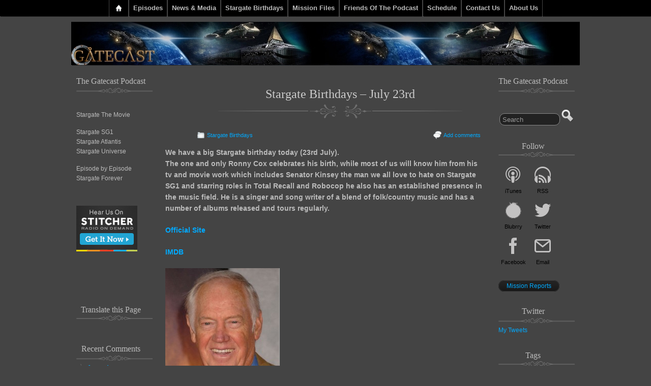

--- FILE ---
content_type: text/html; charset=UTF-8
request_url: https://gatecast.co.uk/stargate-birthdays-july-23rd.html
body_size: 81141
content:
<!DOCTYPE html>
<!--[if IE 6]> <html id="ie6" lang="en-GB"> <![endif]-->
<!--[if IE 7]> <html id="ie7" lang="en-GB"> <![endif]-->
<!--[if IE 8]> <html id="ie8" lang="en-GB"> <![endif]-->
<!--[if !(IE 6) | !(IE 7) | !(IE 8)]><!--> <html lang="en-GB"> <!--<![endif]-->

<head>
	<meta charset="UTF-8" />
	<link rel="pingback" href="https://gatecast.co.uk/xmlrpc.php" />

	<!--[if lt IE 9]>
	<script src="https://gatecast.co.uk/wp-content/themes/suffusion/scripts/html5.js" type="text/javascript"></script>
	<![endif]-->
<meta name='robots' content='index, follow, max-image-preview:large, max-snippet:-1, max-video-preview:-1' />
	<style>img:is([sizes="auto" i], [sizes^="auto," i]) { contain-intrinsic-size: 3000px 1500px }</style>
	
	<!-- This site is optimized with the Yoast SEO plugin v26.7 - https://yoast.com/wordpress/plugins/seo/ -->
	<title>Stargate Birthdays - July 23rd - Gatecast</title>
	<link rel="canonical" href="https://gatecast.co.uk/stargate-birthdays-july-23rd.html" />
	<meta property="og:locale" content="en_GB" />
	<meta property="og:type" content="article" />
	<meta property="og:title" content="Stargate Birthdays - July 23rd - Gatecast" />
	<meta property="og:description" content="We have a big Stargate birthday today (23rd July). The one and only Ronny Cox celebrates his birth, while most of us will know him from his tv and movie work which includes Senator Kinsey the man we all love to hate on Stargate SG1 and starring roles in Total Recall and Robocop he also [...]" />
	<meta property="og:url" content="https://gatecast.co.uk/stargate-birthdays-july-23rd.html" />
	<meta property="og:site_name" content="Gatecast" />
	<meta property="article:published_time" content="2012-07-23T05:15:32+00:00" />
	<meta property="og:image" content="http://gatecast.co.uk/wp-content/uploads/2012/07/RonnyCox-225x300.jpg" />
	<meta name="author" content="jarrak" />
	<meta name="twitter:card" content="summary_large_image" />
	<meta name="twitter:creator" content="@thegatecast" />
	<meta name="twitter:site" content="@thegatecast" />
	<meta name="twitter:label1" content="Written by" />
	<meta name="twitter:data1" content="jarrak" />
	<meta name="twitter:label2" content="Estimated reading time" />
	<meta name="twitter:data2" content="1 minute" />
	<script type="application/ld+json" class="yoast-schema-graph">{"@context":"https://schema.org","@graph":[{"@type":"Article","@id":"https://gatecast.co.uk/stargate-birthdays-july-23rd.html#article","isPartOf":{"@id":"https://gatecast.co.uk/stargate-birthdays-july-23rd.html"},"author":{"name":"jarrak","@id":"https://gatecast.co.uk/#/schema/person/06fb1973b81d1e9cac4837c42aaa2466"},"headline":"Stargate Birthdays &#8211; July 23rd","datePublished":"2012-07-23T05:15:32+00:00","mainEntityOfPage":{"@id":"https://gatecast.co.uk/stargate-birthdays-july-23rd.html"},"wordCount":133,"commentCount":0,"image":{"@id":"https://gatecast.co.uk/stargate-birthdays-july-23rd.html#primaryimage"},"thumbnailUrl":"http://gatecast.co.uk/wp-content/uploads/2012/07/RonnyCox-225x300.jpg","keywords":["Birthday","David","July","Ronny"],"articleSection":["Stargate Birthdays"],"inLanguage":"en-GB","potentialAction":[{"@type":"CommentAction","name":"Comment","target":["https://gatecast.co.uk/stargate-birthdays-july-23rd.html#respond"]}]},{"@type":"WebPage","@id":"https://gatecast.co.uk/stargate-birthdays-july-23rd.html","url":"https://gatecast.co.uk/stargate-birthdays-july-23rd.html","name":"Stargate Birthdays - July 23rd - Gatecast","isPartOf":{"@id":"https://gatecast.co.uk/#website"},"primaryImageOfPage":{"@id":"https://gatecast.co.uk/stargate-birthdays-july-23rd.html#primaryimage"},"image":{"@id":"https://gatecast.co.uk/stargate-birthdays-july-23rd.html#primaryimage"},"thumbnailUrl":"http://gatecast.co.uk/wp-content/uploads/2012/07/RonnyCox-225x300.jpg","datePublished":"2012-07-23T05:15:32+00:00","author":{"@id":"https://gatecast.co.uk/#/schema/person/06fb1973b81d1e9cac4837c42aaa2466"},"breadcrumb":{"@id":"https://gatecast.co.uk/stargate-birthdays-july-23rd.html#breadcrumb"},"inLanguage":"en-GB","potentialAction":[{"@type":"ReadAction","target":["https://gatecast.co.uk/stargate-birthdays-july-23rd.html"]}]},{"@type":"ImageObject","inLanguage":"en-GB","@id":"https://gatecast.co.uk/stargate-birthdays-july-23rd.html#primaryimage","url":"https://gatecast.co.uk/wp-content/uploads/2012/07/RonnyCox.jpg","contentUrl":"https://gatecast.co.uk/wp-content/uploads/2012/07/RonnyCox.jpg","width":"540","height":"720"},{"@type":"BreadcrumbList","@id":"https://gatecast.co.uk/stargate-birthdays-july-23rd.html#breadcrumb","itemListElement":[{"@type":"ListItem","position":1,"name":"Home","item":"https://gatecast.co.uk/"},{"@type":"ListItem","position":2,"name":"Stargate Birthdays &#8211; July 23rd"}]},{"@type":"WebSite","@id":"https://gatecast.co.uk/#website","url":"https://gatecast.co.uk/","name":"Gatecast","description":"Stargate Episode by Episode","potentialAction":[{"@type":"SearchAction","target":{"@type":"EntryPoint","urlTemplate":"https://gatecast.co.uk/?s={search_term_string}"},"query-input":{"@type":"PropertyValueSpecification","valueRequired":true,"valueName":"search_term_string"}}],"inLanguage":"en-GB"},{"@type":"Person","@id":"https://gatecast.co.uk/#/schema/person/06fb1973b81d1e9cac4837c42aaa2466","name":"jarrak","image":{"@type":"ImageObject","inLanguage":"en-GB","@id":"https://gatecast.co.uk/#/schema/person/image/","url":"https://secure.gravatar.com/avatar/7b7ecb2881614b9976984bb6344bc38346dfdc60a6fc9da711088419eff9a758?s=96&r=g","contentUrl":"https://secure.gravatar.com/avatar/7b7ecb2881614b9976984bb6344bc38346dfdc60a6fc9da711088419eff9a758?s=96&r=g","caption":"jarrak"},"description":"A fan of the show since it premiered on SKY1 in the UK so many years ago. Single and likely to remain so, I'm hard to live with:)","sameAs":["http://starsend-jarrak.blogspot.com/"],"url":"https://gatecast.co.uk/author/jarrak"}]}</script>
	<!-- / Yoast SEO plugin. -->


<link rel='dns-prefetch' href='//secure.gravatar.com' />
<link rel='dns-prefetch' href='//translate.google.com' />
<link rel='dns-prefetch' href='//stats.wp.com' />
<link rel='dns-prefetch' href='//fonts.googleapis.com' />
<link rel='dns-prefetch' href='//v0.wordpress.com' />
<script type="text/javascript">
/* <![CDATA[ */
window._wpemojiSettings = {"baseUrl":"https:\/\/s.w.org\/images\/core\/emoji\/16.0.1\/72x72\/","ext":".png","svgUrl":"https:\/\/s.w.org\/images\/core\/emoji\/16.0.1\/svg\/","svgExt":".svg","source":{"concatemoji":"https:\/\/gatecast.co.uk\/wp-includes\/js\/wp-emoji-release.min.js?ver=6.8.3"}};
/*! This file is auto-generated */
!function(s,n){var o,i,e;function c(e){try{var t={supportTests:e,timestamp:(new Date).valueOf()};sessionStorage.setItem(o,JSON.stringify(t))}catch(e){}}function p(e,t,n){e.clearRect(0,0,e.canvas.width,e.canvas.height),e.fillText(t,0,0);var t=new Uint32Array(e.getImageData(0,0,e.canvas.width,e.canvas.height).data),a=(e.clearRect(0,0,e.canvas.width,e.canvas.height),e.fillText(n,0,0),new Uint32Array(e.getImageData(0,0,e.canvas.width,e.canvas.height).data));return t.every(function(e,t){return e===a[t]})}function u(e,t){e.clearRect(0,0,e.canvas.width,e.canvas.height),e.fillText(t,0,0);for(var n=e.getImageData(16,16,1,1),a=0;a<n.data.length;a++)if(0!==n.data[a])return!1;return!0}function f(e,t,n,a){switch(t){case"flag":return n(e,"\ud83c\udff3\ufe0f\u200d\u26a7\ufe0f","\ud83c\udff3\ufe0f\u200b\u26a7\ufe0f")?!1:!n(e,"\ud83c\udde8\ud83c\uddf6","\ud83c\udde8\u200b\ud83c\uddf6")&&!n(e,"\ud83c\udff4\udb40\udc67\udb40\udc62\udb40\udc65\udb40\udc6e\udb40\udc67\udb40\udc7f","\ud83c\udff4\u200b\udb40\udc67\u200b\udb40\udc62\u200b\udb40\udc65\u200b\udb40\udc6e\u200b\udb40\udc67\u200b\udb40\udc7f");case"emoji":return!a(e,"\ud83e\udedf")}return!1}function g(e,t,n,a){var r="undefined"!=typeof WorkerGlobalScope&&self instanceof WorkerGlobalScope?new OffscreenCanvas(300,150):s.createElement("canvas"),o=r.getContext("2d",{willReadFrequently:!0}),i=(o.textBaseline="top",o.font="600 32px Arial",{});return e.forEach(function(e){i[e]=t(o,e,n,a)}),i}function t(e){var t=s.createElement("script");t.src=e,t.defer=!0,s.head.appendChild(t)}"undefined"!=typeof Promise&&(o="wpEmojiSettingsSupports",i=["flag","emoji"],n.supports={everything:!0,everythingExceptFlag:!0},e=new Promise(function(e){s.addEventListener("DOMContentLoaded",e,{once:!0})}),new Promise(function(t){var n=function(){try{var e=JSON.parse(sessionStorage.getItem(o));if("object"==typeof e&&"number"==typeof e.timestamp&&(new Date).valueOf()<e.timestamp+604800&&"object"==typeof e.supportTests)return e.supportTests}catch(e){}return null}();if(!n){if("undefined"!=typeof Worker&&"undefined"!=typeof OffscreenCanvas&&"undefined"!=typeof URL&&URL.createObjectURL&&"undefined"!=typeof Blob)try{var e="postMessage("+g.toString()+"("+[JSON.stringify(i),f.toString(),p.toString(),u.toString()].join(",")+"));",a=new Blob([e],{type:"text/javascript"}),r=new Worker(URL.createObjectURL(a),{name:"wpTestEmojiSupports"});return void(r.onmessage=function(e){c(n=e.data),r.terminate(),t(n)})}catch(e){}c(n=g(i,f,p,u))}t(n)}).then(function(e){for(var t in e)n.supports[t]=e[t],n.supports.everything=n.supports.everything&&n.supports[t],"flag"!==t&&(n.supports.everythingExceptFlag=n.supports.everythingExceptFlag&&n.supports[t]);n.supports.everythingExceptFlag=n.supports.everythingExceptFlag&&!n.supports.flag,n.DOMReady=!1,n.readyCallback=function(){n.DOMReady=!0}}).then(function(){return e}).then(function(){var e;n.supports.everything||(n.readyCallback(),(e=n.source||{}).concatemoji?t(e.concatemoji):e.wpemoji&&e.twemoji&&(t(e.twemoji),t(e.wpemoji)))}))}((window,document),window._wpemojiSettings);
/* ]]> */
</script>
<style id='wp-emoji-styles-inline-css' type='text/css'>

	img.wp-smiley, img.emoji {
		display: inline !important;
		border: none !important;
		box-shadow: none !important;
		height: 1em !important;
		width: 1em !important;
		margin: 0 0.07em !important;
		vertical-align: -0.1em !important;
		background: none !important;
		padding: 0 !important;
	}
</style>
<link rel='stylesheet' id='wp-block-library-css' href='https://gatecast.co.uk/wp-includes/css/dist/block-library/style.min.css?ver=6.8.3' type='text/css' media='all' />
<style id='classic-theme-styles-inline-css' type='text/css'>
/*! This file is auto-generated */
.wp-block-button__link{color:#fff;background-color:#32373c;border-radius:9999px;box-shadow:none;text-decoration:none;padding:calc(.667em + 2px) calc(1.333em + 2px);font-size:1.125em}.wp-block-file__button{background:#32373c;color:#fff;text-decoration:none}
</style>
<link rel='stylesheet' id='mediaelement-css' href='https://gatecast.co.uk/wp-includes/js/mediaelement/mediaelementplayer-legacy.min.css?ver=4.2.17' type='text/css' media='all' />
<link rel='stylesheet' id='wp-mediaelement-css' href='https://gatecast.co.uk/wp-includes/js/mediaelement/wp-mediaelement.min.css?ver=6.8.3' type='text/css' media='all' />
<style id='jetpack-sharing-buttons-style-inline-css' type='text/css'>
.jetpack-sharing-buttons__services-list{display:flex;flex-direction:row;flex-wrap:wrap;gap:0;list-style-type:none;margin:5px;padding:0}.jetpack-sharing-buttons__services-list.has-small-icon-size{font-size:12px}.jetpack-sharing-buttons__services-list.has-normal-icon-size{font-size:16px}.jetpack-sharing-buttons__services-list.has-large-icon-size{font-size:24px}.jetpack-sharing-buttons__services-list.has-huge-icon-size{font-size:36px}@media print{.jetpack-sharing-buttons__services-list{display:none!important}}.editor-styles-wrapper .wp-block-jetpack-sharing-buttons{gap:0;padding-inline-start:0}ul.jetpack-sharing-buttons__services-list.has-background{padding:1.25em 2.375em}
</style>
<style id='powerpress-player-block-style-inline-css' type='text/css'>


</style>
<style id='global-styles-inline-css' type='text/css'>
:root{--wp--preset--aspect-ratio--square: 1;--wp--preset--aspect-ratio--4-3: 4/3;--wp--preset--aspect-ratio--3-4: 3/4;--wp--preset--aspect-ratio--3-2: 3/2;--wp--preset--aspect-ratio--2-3: 2/3;--wp--preset--aspect-ratio--16-9: 16/9;--wp--preset--aspect-ratio--9-16: 9/16;--wp--preset--color--black: #000000;--wp--preset--color--cyan-bluish-gray: #abb8c3;--wp--preset--color--white: #ffffff;--wp--preset--color--pale-pink: #f78da7;--wp--preset--color--vivid-red: #cf2e2e;--wp--preset--color--luminous-vivid-orange: #ff6900;--wp--preset--color--luminous-vivid-amber: #fcb900;--wp--preset--color--light-green-cyan: #7bdcb5;--wp--preset--color--vivid-green-cyan: #00d084;--wp--preset--color--pale-cyan-blue: #8ed1fc;--wp--preset--color--vivid-cyan-blue: #0693e3;--wp--preset--color--vivid-purple: #9b51e0;--wp--preset--gradient--vivid-cyan-blue-to-vivid-purple: linear-gradient(135deg,rgba(6,147,227,1) 0%,rgb(155,81,224) 100%);--wp--preset--gradient--light-green-cyan-to-vivid-green-cyan: linear-gradient(135deg,rgb(122,220,180) 0%,rgb(0,208,130) 100%);--wp--preset--gradient--luminous-vivid-amber-to-luminous-vivid-orange: linear-gradient(135deg,rgba(252,185,0,1) 0%,rgba(255,105,0,1) 100%);--wp--preset--gradient--luminous-vivid-orange-to-vivid-red: linear-gradient(135deg,rgba(255,105,0,1) 0%,rgb(207,46,46) 100%);--wp--preset--gradient--very-light-gray-to-cyan-bluish-gray: linear-gradient(135deg,rgb(238,238,238) 0%,rgb(169,184,195) 100%);--wp--preset--gradient--cool-to-warm-spectrum: linear-gradient(135deg,rgb(74,234,220) 0%,rgb(151,120,209) 20%,rgb(207,42,186) 40%,rgb(238,44,130) 60%,rgb(251,105,98) 80%,rgb(254,248,76) 100%);--wp--preset--gradient--blush-light-purple: linear-gradient(135deg,rgb(255,206,236) 0%,rgb(152,150,240) 100%);--wp--preset--gradient--blush-bordeaux: linear-gradient(135deg,rgb(254,205,165) 0%,rgb(254,45,45) 50%,rgb(107,0,62) 100%);--wp--preset--gradient--luminous-dusk: linear-gradient(135deg,rgb(255,203,112) 0%,rgb(199,81,192) 50%,rgb(65,88,208) 100%);--wp--preset--gradient--pale-ocean: linear-gradient(135deg,rgb(255,245,203) 0%,rgb(182,227,212) 50%,rgb(51,167,181) 100%);--wp--preset--gradient--electric-grass: linear-gradient(135deg,rgb(202,248,128) 0%,rgb(113,206,126) 100%);--wp--preset--gradient--midnight: linear-gradient(135deg,rgb(2,3,129) 0%,rgb(40,116,252) 100%);--wp--preset--font-size--small: 13px;--wp--preset--font-size--medium: 20px;--wp--preset--font-size--large: 36px;--wp--preset--font-size--x-large: 42px;--wp--preset--spacing--20: 0.44rem;--wp--preset--spacing--30: 0.67rem;--wp--preset--spacing--40: 1rem;--wp--preset--spacing--50: 1.5rem;--wp--preset--spacing--60: 2.25rem;--wp--preset--spacing--70: 3.38rem;--wp--preset--spacing--80: 5.06rem;--wp--preset--shadow--natural: 6px 6px 9px rgba(0, 0, 0, 0.2);--wp--preset--shadow--deep: 12px 12px 50px rgba(0, 0, 0, 0.4);--wp--preset--shadow--sharp: 6px 6px 0px rgba(0, 0, 0, 0.2);--wp--preset--shadow--outlined: 6px 6px 0px -3px rgba(255, 255, 255, 1), 6px 6px rgba(0, 0, 0, 1);--wp--preset--shadow--crisp: 6px 6px 0px rgba(0, 0, 0, 1);}:where(.is-layout-flex){gap: 0.5em;}:where(.is-layout-grid){gap: 0.5em;}body .is-layout-flex{display: flex;}.is-layout-flex{flex-wrap: wrap;align-items: center;}.is-layout-flex > :is(*, div){margin: 0;}body .is-layout-grid{display: grid;}.is-layout-grid > :is(*, div){margin: 0;}:where(.wp-block-columns.is-layout-flex){gap: 2em;}:where(.wp-block-columns.is-layout-grid){gap: 2em;}:where(.wp-block-post-template.is-layout-flex){gap: 1.25em;}:where(.wp-block-post-template.is-layout-grid){gap: 1.25em;}.has-black-color{color: var(--wp--preset--color--black) !important;}.has-cyan-bluish-gray-color{color: var(--wp--preset--color--cyan-bluish-gray) !important;}.has-white-color{color: var(--wp--preset--color--white) !important;}.has-pale-pink-color{color: var(--wp--preset--color--pale-pink) !important;}.has-vivid-red-color{color: var(--wp--preset--color--vivid-red) !important;}.has-luminous-vivid-orange-color{color: var(--wp--preset--color--luminous-vivid-orange) !important;}.has-luminous-vivid-amber-color{color: var(--wp--preset--color--luminous-vivid-amber) !important;}.has-light-green-cyan-color{color: var(--wp--preset--color--light-green-cyan) !important;}.has-vivid-green-cyan-color{color: var(--wp--preset--color--vivid-green-cyan) !important;}.has-pale-cyan-blue-color{color: var(--wp--preset--color--pale-cyan-blue) !important;}.has-vivid-cyan-blue-color{color: var(--wp--preset--color--vivid-cyan-blue) !important;}.has-vivid-purple-color{color: var(--wp--preset--color--vivid-purple) !important;}.has-black-background-color{background-color: var(--wp--preset--color--black) !important;}.has-cyan-bluish-gray-background-color{background-color: var(--wp--preset--color--cyan-bluish-gray) !important;}.has-white-background-color{background-color: var(--wp--preset--color--white) !important;}.has-pale-pink-background-color{background-color: var(--wp--preset--color--pale-pink) !important;}.has-vivid-red-background-color{background-color: var(--wp--preset--color--vivid-red) !important;}.has-luminous-vivid-orange-background-color{background-color: var(--wp--preset--color--luminous-vivid-orange) !important;}.has-luminous-vivid-amber-background-color{background-color: var(--wp--preset--color--luminous-vivid-amber) !important;}.has-light-green-cyan-background-color{background-color: var(--wp--preset--color--light-green-cyan) !important;}.has-vivid-green-cyan-background-color{background-color: var(--wp--preset--color--vivid-green-cyan) !important;}.has-pale-cyan-blue-background-color{background-color: var(--wp--preset--color--pale-cyan-blue) !important;}.has-vivid-cyan-blue-background-color{background-color: var(--wp--preset--color--vivid-cyan-blue) !important;}.has-vivid-purple-background-color{background-color: var(--wp--preset--color--vivid-purple) !important;}.has-black-border-color{border-color: var(--wp--preset--color--black) !important;}.has-cyan-bluish-gray-border-color{border-color: var(--wp--preset--color--cyan-bluish-gray) !important;}.has-white-border-color{border-color: var(--wp--preset--color--white) !important;}.has-pale-pink-border-color{border-color: var(--wp--preset--color--pale-pink) !important;}.has-vivid-red-border-color{border-color: var(--wp--preset--color--vivid-red) !important;}.has-luminous-vivid-orange-border-color{border-color: var(--wp--preset--color--luminous-vivid-orange) !important;}.has-luminous-vivid-amber-border-color{border-color: var(--wp--preset--color--luminous-vivid-amber) !important;}.has-light-green-cyan-border-color{border-color: var(--wp--preset--color--light-green-cyan) !important;}.has-vivid-green-cyan-border-color{border-color: var(--wp--preset--color--vivid-green-cyan) !important;}.has-pale-cyan-blue-border-color{border-color: var(--wp--preset--color--pale-cyan-blue) !important;}.has-vivid-cyan-blue-border-color{border-color: var(--wp--preset--color--vivid-cyan-blue) !important;}.has-vivid-purple-border-color{border-color: var(--wp--preset--color--vivid-purple) !important;}.has-vivid-cyan-blue-to-vivid-purple-gradient-background{background: var(--wp--preset--gradient--vivid-cyan-blue-to-vivid-purple) !important;}.has-light-green-cyan-to-vivid-green-cyan-gradient-background{background: var(--wp--preset--gradient--light-green-cyan-to-vivid-green-cyan) !important;}.has-luminous-vivid-amber-to-luminous-vivid-orange-gradient-background{background: var(--wp--preset--gradient--luminous-vivid-amber-to-luminous-vivid-orange) !important;}.has-luminous-vivid-orange-to-vivid-red-gradient-background{background: var(--wp--preset--gradient--luminous-vivid-orange-to-vivid-red) !important;}.has-very-light-gray-to-cyan-bluish-gray-gradient-background{background: var(--wp--preset--gradient--very-light-gray-to-cyan-bluish-gray) !important;}.has-cool-to-warm-spectrum-gradient-background{background: var(--wp--preset--gradient--cool-to-warm-spectrum) !important;}.has-blush-light-purple-gradient-background{background: var(--wp--preset--gradient--blush-light-purple) !important;}.has-blush-bordeaux-gradient-background{background: var(--wp--preset--gradient--blush-bordeaux) !important;}.has-luminous-dusk-gradient-background{background: var(--wp--preset--gradient--luminous-dusk) !important;}.has-pale-ocean-gradient-background{background: var(--wp--preset--gradient--pale-ocean) !important;}.has-electric-grass-gradient-background{background: var(--wp--preset--gradient--electric-grass) !important;}.has-midnight-gradient-background{background: var(--wp--preset--gradient--midnight) !important;}.has-small-font-size{font-size: var(--wp--preset--font-size--small) !important;}.has-medium-font-size{font-size: var(--wp--preset--font-size--medium) !important;}.has-large-font-size{font-size: var(--wp--preset--font-size--large) !important;}.has-x-large-font-size{font-size: var(--wp--preset--font-size--x-large) !important;}
:where(.wp-block-post-template.is-layout-flex){gap: 1.25em;}:where(.wp-block-post-template.is-layout-grid){gap: 1.25em;}
:where(.wp-block-columns.is-layout-flex){gap: 2em;}:where(.wp-block-columns.is-layout-grid){gap: 2em;}
:root :where(.wp-block-pullquote){font-size: 1.5em;line-height: 1.6;}
</style>
<link rel='stylesheet' id='clammr-player-style-css' href='https://gatecast.co.uk/wp-content/plugins/audio-player-by-clammr/css/clammr-audio-player.css?ver=6.8.3' type='text/css' media='all' />
<link rel='stylesheet' id='saf-icons-css' href='https://gatecast.co.uk/wp-content/plugins/subscribe-and-follow/icons/style.css?ver=1.2.10' type='text/css' media='all' />
<link rel='stylesheet' id='saf-style-css' href='https://gatecast.co.uk/wp-content/plugins/subscribe-and-follow/css/style.css?ver=1.2.10' type='text/css' media='all' />
<link rel='stylesheet' id='suffusion-theme-css' href='https://gatecast.co.uk/wp-content/themes/suffusion/style.css?ver=4.4.9' type='text/css' media='all' />
<link rel='stylesheet' id='suffusion-theme-skin-1-css' href='https://gatecast.co.uk/wp-content/themes/suffusion/skins/photonique/skin.css?ver=4.4.9' type='text/css' media='all' />
<!--[if !IE]>--><link rel='stylesheet' id='suffusion-rounded-css' href='https://gatecast.co.uk/wp-content/themes/suffusion/rounded-corners.css?ver=4.4.9' type='text/css' media='all' />
<!--<![endif]-->
<!--[if gt IE 8]><link rel='stylesheet' id='suffusion-rounded-css' href='https://gatecast.co.uk/wp-content/themes/suffusion/rounded-corners.css?ver=4.4.9' type='text/css' media='all' />
<![endif]-->
<!--[if lt IE 8]><link rel='stylesheet' id='suffusion-ie-css' href='https://gatecast.co.uk/wp-content/themes/suffusion/ie-fix.css?ver=4.4.9' type='text/css' media='all' />
<![endif]-->
<link rel='stylesheet' id='suffusion-generated-css' href='https://gatecast.co.uk/wp-content/uploads/suffusion/custom-styles.css?ver=4.4.9' type='text/css' media='all' />
<link rel='stylesheet' id='suffusion-skin-fonts-css' href='http://fonts.googleapis.com/css?family=Quattrocento' type='text/css' media='all' />
<link rel='stylesheet' id='jetpack-swiper-library-css' href='https://gatecast.co.uk/wp-content/plugins/jetpack/_inc/blocks/swiper.css?ver=15.4' type='text/css' media='all' />
<link rel='stylesheet' id='jetpack-carousel-css' href='https://gatecast.co.uk/wp-content/plugins/jetpack/modules/carousel/jetpack-carousel.css?ver=15.4' type='text/css' media='all' />
<link rel='stylesheet' id='sharedaddy-css' href='https://gatecast.co.uk/wp-content/plugins/jetpack/modules/sharedaddy/sharing.css?ver=15.4' type='text/css' media='all' />
<link rel='stylesheet' id='social-logos-css' href='https://gatecast.co.uk/wp-content/plugins/jetpack/_inc/social-logos/social-logos.min.css?ver=15.4' type='text/css' media='all' />
<script type="text/javascript" src="https://gatecast.co.uk/wp-includes/js/jquery/jquery.min.js?ver=3.7.1" id="jquery-core-js"></script>
<script type="text/javascript" src="https://gatecast.co.uk/wp-includes/js/jquery/jquery-migrate.min.js?ver=3.4.1" id="jquery-migrate-js"></script>
<script type="text/javascript" id="mediaelement-core-js-before">
/* <![CDATA[ */
var mejsL10n = {"language":"en","strings":{"mejs.download-file":"Download File","mejs.install-flash":"You are using a browser that does not have Flash player enabled or installed. Please turn on your Flash player plugin or download the latest version from https:\/\/get.adobe.com\/flashplayer\/","mejs.fullscreen":"Fullscreen","mejs.play":"Play","mejs.pause":"Pause","mejs.time-slider":"Time Slider","mejs.time-help-text":"Use Left\/Right Arrow keys to advance one second, Up\/Down arrows to advance ten seconds.","mejs.live-broadcast":"Live Broadcast","mejs.volume-help-text":"Use Up\/Down Arrow keys to increase or decrease volume.","mejs.unmute":"Unmute","mejs.mute":"Mute","mejs.volume-slider":"Volume Slider","mejs.video-player":"Video Player","mejs.audio-player":"Audio Player","mejs.captions-subtitles":"Captions\/Subtitles","mejs.captions-chapters":"Chapters","mejs.none":"None","mejs.afrikaans":"Afrikaans","mejs.albanian":"Albanian","mejs.arabic":"Arabic","mejs.belarusian":"Belarusian","mejs.bulgarian":"Bulgarian","mejs.catalan":"Catalan","mejs.chinese":"Chinese","mejs.chinese-simplified":"Chinese (Simplified)","mejs.chinese-traditional":"Chinese (Traditional)","mejs.croatian":"Croatian","mejs.czech":"Czech","mejs.danish":"Danish","mejs.dutch":"Dutch","mejs.english":"English","mejs.estonian":"Estonian","mejs.filipino":"Filipino","mejs.finnish":"Finnish","mejs.french":"French","mejs.galician":"Galician","mejs.german":"German","mejs.greek":"Greek","mejs.haitian-creole":"Haitian Creole","mejs.hebrew":"Hebrew","mejs.hindi":"Hindi","mejs.hungarian":"Hungarian","mejs.icelandic":"Icelandic","mejs.indonesian":"Indonesian","mejs.irish":"Irish","mejs.italian":"Italian","mejs.japanese":"Japanese","mejs.korean":"Korean","mejs.latvian":"Latvian","mejs.lithuanian":"Lithuanian","mejs.macedonian":"Macedonian","mejs.malay":"Malay","mejs.maltese":"Maltese","mejs.norwegian":"Norwegian","mejs.persian":"Persian","mejs.polish":"Polish","mejs.portuguese":"Portuguese","mejs.romanian":"Romanian","mejs.russian":"Russian","mejs.serbian":"Serbian","mejs.slovak":"Slovak","mejs.slovenian":"Slovenian","mejs.spanish":"Spanish","mejs.swahili":"Swahili","mejs.swedish":"Swedish","mejs.tagalog":"Tagalog","mejs.thai":"Thai","mejs.turkish":"Turkish","mejs.ukrainian":"Ukrainian","mejs.vietnamese":"Vietnamese","mejs.welsh":"Welsh","mejs.yiddish":"Yiddish"}};
/* ]]> */
</script>
<script type="text/javascript" src="https://gatecast.co.uk/wp-includes/js/mediaelement/mediaelement-and-player.min.js?ver=4.2.17" id="mediaelement-core-js"></script>
<script type="text/javascript" src="https://gatecast.co.uk/wp-includes/js/mediaelement/mediaelement-migrate.min.js?ver=6.8.3" id="mediaelement-migrate-js"></script>
<script type="text/javascript" id="mediaelement-js-extra">
/* <![CDATA[ */
var _wpmejsSettings = {"pluginPath":"\/wp-includes\/js\/mediaelement\/","classPrefix":"mejs-","stretching":"responsive","audioShortcodeLibrary":"mediaelement","videoShortcodeLibrary":"mediaelement"};
/* ]]> */
</script>
<script type="text/javascript" src="https://gatecast.co.uk/wp-includes/js/mediaelement/wp-mediaelement.min.js?ver=6.8.3" id="wp-mediaelement-js"></script>
<script type="text/javascript" src="https://gatecast.co.uk/wp-content/plugins/audio-player-by-clammr/js/clammr-audio-player.js?ver=6.8.3" id="clammr-player-script-js"></script>
<script type="text/javascript" id="suffusion-js-extra">
/* <![CDATA[ */
var Suffusion_JS = {"wrapper_width_type_page_template_1l_sidebar_php":"fixed","wrapper_max_width_page_template_1l_sidebar_php":"1200","wrapper_min_width_page_template_1l_sidebar_php":"600","wrapper_orig_width_page_template_1l_sidebar_php":"75","wrapper_width_type_page_template_1r_sidebar_php":"fixed","wrapper_max_width_page_template_1r_sidebar_php":"1200","wrapper_min_width_page_template_1r_sidebar_php":"600","wrapper_orig_width_page_template_1r_sidebar_php":"75","wrapper_width_type_page_template_1l1r_sidebar_php":"fixed","wrapper_max_width_page_template_1l1r_sidebar_php":"1200","wrapper_min_width_page_template_1l1r_sidebar_php":"600","wrapper_orig_width_page_template_1l1r_sidebar_php":"75","wrapper_width_type_page_template_2l_sidebars_php":"fixed","wrapper_max_width_page_template_2l_sidebars_php":"1200","wrapper_min_width_page_template_2l_sidebars_php":"600","wrapper_orig_width_page_template_2l_sidebars_php":"75","wrapper_width_type_page_template_2r_sidebars_php":"fixed","wrapper_max_width_page_template_2r_sidebars_php":"1200","wrapper_min_width_page_template_2r_sidebars_php":"600","wrapper_orig_width_page_template_2r_sidebars_php":"75","wrapper_width_type":"fixed","wrapper_max_width":"1200","wrapper_min_width":"600","wrapper_orig_width":"75","wrapper_width_type_page_template_no_sidebars_php":"fixed","wrapper_max_width_page_template_no_sidebars_php":"1200","wrapper_min_width_page_template_no_sidebars_php":"600","wrapper_orig_width_page_template_no_sidebars_php":"75","suf_featured_interval":"4000","suf_featured_transition_speed":"1000","suf_featured_fx":"fade","suf_featured_pause":"Pause","suf_featured_resume":"Resume","suf_featured_sync":"0","suf_featured_pager_style":"numbers","suf_nav_delay":"500","suf_nav_effect":"fade","suf_navt_delay":"500","suf_navt_effect":"fade","suf_jq_masonry_enabled":"disabled","suf_fix_aspect_ratio":"preserve","suf_show_drop_caps":""};
/* ]]> */
</script>
<script type="text/javascript" src="https://gatecast.co.uk/wp-content/themes/suffusion/scripts/suffusion.js?ver=4.4.9" id="suffusion-js"></script>
<link rel="https://api.w.org/" href="https://gatecast.co.uk/wp-json/" /><link rel="alternate" title="JSON" type="application/json" href="https://gatecast.co.uk/wp-json/wp/v2/posts/2012" /><link rel="EditURI" type="application/rsd+xml" title="RSD" href="https://gatecast.co.uk/xmlrpc.php?rsd" />
<link rel='shortlink' href='https://wp.me/p7Yir2-ws' />
<link rel="alternate" title="oEmbed (JSON)" type="application/json+oembed" href="https://gatecast.co.uk/wp-json/oembed/1.0/embed?url=https%3A%2F%2Fgatecast.co.uk%2Fstargate-birthdays-july-23rd.html" />
<link rel="alternate" title="oEmbed (XML)" type="text/xml+oembed" href="https://gatecast.co.uk/wp-json/oembed/1.0/embed?url=https%3A%2F%2Fgatecast.co.uk%2Fstargate-birthdays-july-23rd.html&#038;format=xml" />
<script>(function(i,s,o,g,r,a,m){i['GoogleAnalyticsObject']=r;i[r]=i[r]||function(){(i[r].q=i[r].q||[]).push(arguments)},i[r].l=1*new Date();a=s.createElement(o),m=s.getElementsByTagName(o)[0];a.async=1;a.src=g;m.parentNode.insertBefore(a,m)})(window,document,'script','//www.google-analytics.com/analytics.js','ga');ga('create', 'UA-47029214-1', 'auto', 'clammrTracker');ga('clammrTracker.send', 'event', 'WordpressPlugin', 'PluginLoaded',  window.location.hostname);</script>            <script type="text/javascript"><!--
                                function powerpress_pinw(pinw_url){window.open(pinw_url, 'PowerPressPlayer','toolbar=0,status=0,resizable=1,width=460,height=320');	return false;}
                //-->

                // tabnab protection
                window.addEventListener('load', function () {
                    // make all links have rel="noopener noreferrer"
                    document.querySelectorAll('a[target="_blank"]').forEach(link => {
                        link.setAttribute('rel', 'noopener noreferrer');
                    });
                });
            </script>
            	<style type="text/css">
		.saf-container a,
		.saf-container a:visited { 
			color: #000000; 
		}
		.saf-container a:hover { 
			color: #000000; 
		}
		.saf-container a:before {
			 
				color: rgb(195, 194, 194); 
			background: transparent; 
			font-size: 32px; 
			width: 52px;
			height: 52px;
			padding: 10px;
		}
		.saf-container a:hover:before { 
			color: #ffffff; 
			background: #333333; 
		}
		.saf-container .includes-feature a {
			margin: 20px 0 0;
		}

		.saf-container .saf-feature a,
		.saf-container .saf-feature a:visited, 
		.saf-container .saf-feature a:before { 
			color: #cccccc;
		}
		.saf-container .saf-feature a {
			background: #000000; /* old browsers */
			background: -webkit-gradient(linear, 50% 0%, 50% 100%, color-stop(0%, #333333), color-stop(100%, #000000));
			background: -webkit-linear-gradient(top, #333333, #000000);
			background: -moz-linear-gradient(top, #333333, #000000);
			background: -o-linear-gradient(top, #333333, #000000);
			background: linear-gradient(top, #333333, #000000);
			height: 52px;
			line-height: 32px;
			text-indent: 72px;
			font-size: 26px;
			font-family: Helvetica, Arial, sans-serif;
			padding: 10px 24px;
			margin: 20px 10px 20px 0;
		}
		.saf-container .saf-feature a:before {
			font-size: 72px;
			line-height: 72px;
			left: -72px;
			margin-top: -46px;
		}
		.saf-container .saf-feature a:hover, 
		.saf-container .saf-feature a:hover:before { 
			color: #ffffff; 
			background: #333333;
			background: -webkit-gradient(linear, 50% 0%, 50% 100%, color-stop(0%, #4B4B4B), color-stop(100%, #191919));
			background: -webkit-linear-gradient(top, #4B4B4B, #191919);
			background: -moz-linear-gradient(top, #4B4B4B, #191919);
			background: -o-linear-gradient(top, #4B4B4B, #191919);
			background: linear-gradient(top, #4B4B4B, #191919);
		}
	</style>
	<style>img#wpstats{display:none}</style>
		<!-- Start Additional Feeds -->
<!-- End Additional Feeds -->
<style type="text/css">.recentcomments a{display:inline !important;padding:0 !important;margin:0 !important;}</style><style type="text/css">
		#header-container.custom-header {
		background-image: url(https://gatecast.co.uk/wp-content/uploads/2012/08/header7.jpg);
	}
			.custom-header .blogtitle a,
	.custom-header .description {
		position: absolute !important;
		clip: rect(1px 1px 1px 1px); /* IE6, IE7 */
		clip: rect(1px, 1px, 1px, 1px);
	}
		</style>
<style type="text/css" id="custom-background-css">
body.custom-background { background-color: #444444; }
</style>
	<!-- location header -->
<link rel="icon" href="https://gatecast.co.uk/wp-content/uploads/2016/12/cropped-Gatecast_itunes-32x32.jpg" sizes="32x32" />
<link rel="icon" href="https://gatecast.co.uk/wp-content/uploads/2016/12/cropped-Gatecast_itunes-192x192.jpg" sizes="192x192" />
<link rel="apple-touch-icon" href="https://gatecast.co.uk/wp-content/uploads/2016/12/cropped-Gatecast_itunes-180x180.jpg" />
<meta name="msapplication-TileImage" content="https://gatecast.co.uk/wp-content/uploads/2016/12/cropped-Gatecast_itunes-270x270.jpg" />
		<style type="text/css" id="wp-custom-css">
			/*
You can add your own CSS here.

Click the help icon above to learn more.
*/

.postdata .category .icon, .postdata .author .icon, .postdata .tax .icon, .postdata .permalink .icon, .postdata .comments .icon, .postdata .edit .icon, .postdata .line-date .icon,
.previous-entries .icon, .next-entries .icon, .post-nav .previous .icon, .post-nav .next .icon, h3.comments .icon, #reply-title .icon, input.inside, .exif-button .icon,
.bookdata .edit .icon, .bookdata .manage .icon, .page-nav-left a, .page-nav-right a, .mosaic-page-nav-right a, .mosaic-page-nav-left a, .mosaic-overlay a span,
.meta-pullout .category .icon, .meta-pullout .author .icon, .meta-pullout .tax .icon, .meta-pullout .permalink .icon, .meta-pullout .comments .icon, .meta-pullout .edit .icon, .meta-pullout .pullout-date .icon,
.controller-icons #sliderControl .sliderPrev, .controller-icons #sliderControl .sliderNext, .controller-icons .sliderControl .sliderPrev, .controller-icons .sliderControl .sliderNext, .user-profiles .icon {
	background-image: url(/wp-content/themes/suffusion/images/iconset-0.png);
}		</style>
		</head>

<body class="wp-singular post-template-default single single-post postid-2012 single-format-standard custom-background wp-theme-suffusion photonique suffusion-custom preset-1000px device-desktop">
    			<nav id='nav-top' class='tab fix'>
		<div class='col-control center'>
<ul class='sf-menu'>

					<li ><a href='https://gatecast.co.uk'><img src='https://gatecast.co.uk/wp-content/themes/suffusion/images/home-light.png' alt='Home' class='home-icon'/></a></li><li id="menu-item-2194" class="menu-item menu-item-type-taxonomy menu-item-object-category menu-item-2194 dd-tab"><a href="https://gatecast.co.uk/category/episodes">Episodes</a></li>
<li id="menu-item-2195" class="menu-item menu-item-type-taxonomy menu-item-object-category menu-item-2195 dd-tab"><a href="https://gatecast.co.uk/category/media">News &#038; Media</a></li>
<li id="menu-item-2196" class="menu-item menu-item-type-taxonomy menu-item-object-category current-post-ancestor current-menu-parent current-post-parent menu-item-2196 dd-tab"><a href="https://gatecast.co.uk/category/birthday-2">Stargate Birthdays</a></li>
<li id="menu-item-4115" class="menu-item menu-item-type-post_type menu-item-object-page menu-item-4115 dd-tab"><a href="https://gatecast.co.uk/mission-files">Mission Files</a></li>
<li id="menu-item-8883" class="menu-item menu-item-type-post_type menu-item-object-page menu-item-8883 dd-tab"><a href="https://gatecast.co.uk/friends">Friends of the Podcast</a></li>
<li id="menu-item-4979" class="menu-item menu-item-type-post_type menu-item-object-page menu-item-4979 dd-tab"><a href="https://gatecast.co.uk/stargate-episode-recording-schedule">Schedule</a></li>
<li id="menu-item-2198" class="menu-item menu-item-type-post_type menu-item-object-page menu-item-2198 dd-tab"><a href="https://gatecast.co.uk/contact-us">Contact Us</a></li>
<li id="menu-item-2197" class="menu-item menu-item-type-post_type menu-item-object-page menu-item-2197 dd-tab"><a href="https://gatecast.co.uk/about-us">About Us</a></li>

</ul>
		</div><!-- /.col-control -->
	</nav><!-- /#nav-top -->
		<div id="wrapper" class="fix">
					<div id="header-container" class="custom-header fix">
					<header id="header" class="fix">
			<h2 class="blogtitle center"><a href="https://gatecast.co.uk">Gatecast</a></h2>
		<div class="description center">Stargate Episode by Episode</div>
    </header><!-- /header -->
 	<nav id="nav" class="tab fix">
		<div class='col-control left'>
		</div><!-- /col-control -->
	</nav><!-- /nav -->
			</div><!-- //#header-container -->
			<div id="container" class="fix">
				    <div id="main-col">
		  	<div id="content">
	<article class="post-2012 post type-post status-publish format-standard hentry category-birthday-2 tag-birthday tag-david tag-july tag-ronny category-582-id full-content meta-position-corners fix" id="post-2012">
<header class='post-header title-container fix'>
	<div class="title">
		<h1 class="posttitle"><a href='https://gatecast.co.uk/stargate-birthdays-july-23rd.html' class='entry-title' rel='bookmark' title='Stargate Birthdays &#8211; July 23rd' >Stargate Birthdays &#8211; July 23rd</a></h1>
		<div class="postdata fix">
					<span class="category"><span class="icon">&nbsp;</span><a href="https://gatecast.co.uk/category/birthday-2" rel="category tag">Stargate Birthdays</a></span>
							<span class="comments"><span class="icon">&nbsp;</span><a href="#respond">Add comments</a></span>
					</div><!-- /.postdata -->
		</div><!-- /.title -->
		<div class="date"><span class="month">Jul</span> <span
			class="day">22</span><span class="year">2012</span></div>
	</header><!-- /.title-container -->
	<span class='post-format-icon'>&nbsp;</span><span class='updated' title='2012-07-22T22:15:32+01:00'></span>		<div class="entry-container fix">
			<div class="entry fix">
<p><strong>We have a big Stargate birthday today (23rd July).</strong><br />
<strong>The one and only Ronny Cox celebrates his birth, while most of us will know him from his tv and movie work which includes Senator Kinsey the man we all love to hate on Stargate SG1 and starring roles in Total Recall and Robocop he also has an established presence in the music field. He is a singer and song writer of a blend of folk/country music and has a number of albums released and tours regularly. </strong></p>
<p><a href="http://www.ronnycox.com/" target="_blank"><strong>Official Site</strong></a></p>
<p><a href="http://www.imdb.com/name/nm0001074/" target="_blank"><strong>IMDB</strong></a></p>
<p><a href="http://gatecast.co.uk/wp-content/uploads/2012/07/RonnyCox.jpg"><img fetchpriority="high" decoding="async" data-attachment-id="2013" data-permalink="https://gatecast.co.uk/stargate-birthdays-july-23rd.html/no-country-for-old-men-los-angeles-premiere" data-orig-file="https://gatecast.co.uk/wp-content/uploads/2012/07/RonnyCox.jpg" data-orig-size="540,720" data-comments-opened="1" data-image-meta="{&quot;aperture&quot;:&quot;6.3&quot;,&quot;credit&quot;:&quot;Byron Purvis&quot;,&quot;camera&quot;:&quot;NIKON D200&quot;,&quot;caption&quot;:&quot;4 November 2007 - Hollywood, California - Ronny Cox. \&quot;No Country For Old Men\&quot; Los Angeles Premiere at the El Capitan Theatre. Photo Credit: Byron Purvis/AdMedia\n(Newscom TagID: admphotos246267)     [Photo via Newscom]\nadmphotos246267_amp_NoCountry_BP_03.jpg&quot;,&quot;created_timestamp&quot;:&quot;1194203906&quot;,&quot;copyright&quot;:&quot;&quot;,&quot;focal_length&quot;:&quot;200&quot;,&quot;iso&quot;:&quot;400&quot;,&quot;shutter_speed&quot;:&quot;0.00625&quot;,&quot;title&quot;:&quot;\&quot;No Country For Old Men\&quot; Los Angeles Premiere&quot;}" data-image-title="&#8220;No Country For Old Men&#8221; Los Angeles Premiere" data-image-description="&lt;p&gt;4 November 2007 &#8211; Hollywood, California &#8211; Ronny Cox. &#8220;No Country For Old Men&#8221; Los Angeles Premiere at the El Capitan Theatre. Photo Credit: Byron Purvis/AdMedia&lt;br /&gt;
(Newscom TagID: admphotos246267)     [Photo via Newscom]&lt;br /&gt;
admphotos246267_amp_NoCountry_BP_03.jpg&lt;/p&gt;
" data-image-caption="" data-medium-file="https://gatecast.co.uk/wp-content/uploads/2012/07/RonnyCox-225x300.jpg" data-large-file="https://gatecast.co.uk/wp-content/uploads/2012/07/RonnyCox.jpg" class="alignleft size-medium wp-image-2013" title="." src="http://gatecast.co.uk/wp-content/uploads/2012/07/RonnyCox-225x300.jpg" alt="" width="225" height="300" srcset="https://gatecast.co.uk/wp-content/uploads/2012/07/RonnyCox-225x300.jpg 225w, https://gatecast.co.uk/wp-content/uploads/2012/07/RonnyCox.jpg 540w" sizes="(max-width: 225px) 100vw, 225px" /></a></p>
<p>&nbsp;</p>
<p>&nbsp;</p>
<p>&nbsp;</p>
<p>&nbsp;</p>
<p>&nbsp;</p>
<p>&nbsp;</p>
<p>&nbsp;</p>
<p>&nbsp;</p>
<p>&nbsp;</p>
<p>&nbsp;</p>
<p>&nbsp;</p>
<p><strong>Also on the 23rd it&#8217;s the birthday of David Kaufman who made a single guest appearance in the SG1 S8 episode &#8220;Zero Hour&#8221; as Mark Gilmour. <a href="http://www.imdb.com/name/nm0442120/" target="_blank">IMDB</a></strong></p>
<p><a href="http://gatecast.co.uk/wp-content/uploads/2012/07/david-kaufman.jpg"><img decoding="async" data-attachment-id="2014" data-permalink="https://gatecast.co.uk/stargate-birthdays-july-23rd.html/david-kaufman" data-orig-file="https://gatecast.co.uk/wp-content/uploads/2012/07/david-kaufman.jpg" data-orig-size="115,154" data-comments-opened="1" data-image-meta="{&quot;aperture&quot;:&quot;0&quot;,&quot;credit&quot;:&quot;&quot;,&quot;camera&quot;:&quot;&quot;,&quot;caption&quot;:&quot;&quot;,&quot;created_timestamp&quot;:&quot;0&quot;,&quot;copyright&quot;:&quot;&quot;,&quot;focal_length&quot;:&quot;0&quot;,&quot;iso&quot;:&quot;0&quot;,&quot;shutter_speed&quot;:&quot;0&quot;,&quot;title&quot;:&quot;&quot;}" data-image-title="david-kaufman" data-image-description="" data-image-caption="" data-medium-file="https://gatecast.co.uk/wp-content/uploads/2012/07/david-kaufman.jpg" data-large-file="https://gatecast.co.uk/wp-content/uploads/2012/07/david-kaufman.jpg" class="alignleft size-full wp-image-2014" title="david-kaufman" src="http://gatecast.co.uk/wp-content/uploads/2012/07/david-kaufman.jpg" alt="" width="115" height="154" /></a></p>
<div class="sharedaddy sd-sharing-enabled"><div class="robots-nocontent sd-block sd-social sd-social-icon sd-sharing"><h3 class="sd-title">Share this:</h3><div class="sd-content"><ul><li class="share-twitter"><a rel="nofollow noopener noreferrer"
				data-shared="sharing-twitter-2012"
				class="share-twitter sd-button share-icon no-text"
				href="https://gatecast.co.uk/stargate-birthdays-july-23rd.html?share=twitter"
				target="_blank"
				aria-labelledby="sharing-twitter-2012"
				>
				<span id="sharing-twitter-2012" hidden>Click to share on X (Opens in new window)</span>
				<span>X</span>
			</a></li><li class="share-facebook"><a rel="nofollow noopener noreferrer"
				data-shared="sharing-facebook-2012"
				class="share-facebook sd-button share-icon no-text"
				href="https://gatecast.co.uk/stargate-birthdays-july-23rd.html?share=facebook"
				target="_blank"
				aria-labelledby="sharing-facebook-2012"
				>
				<span id="sharing-facebook-2012" hidden>Click to share on Facebook (Opens in new window)</span>
				<span>Facebook</span>
			</a></li><li class="share-email"><a rel="nofollow noopener noreferrer"
				data-shared="sharing-email-2012"
				class="share-email sd-button share-icon no-text"
				href="mailto:?subject=%5BShared%20Post%5D%20Stargate%20Birthdays%20-%20July%2023rd&#038;body=https%3A%2F%2Fgatecast.co.uk%2Fstargate-birthdays-july-23rd.html&#038;share=email"
				target="_blank"
				aria-labelledby="sharing-email-2012"
				data-email-share-error-title="Do you have email set up?" data-email-share-error-text="If you&#039;re having problems sharing via email, you might not have email set up for your browser. You may need to create a new email yourself." data-email-share-nonce="004fd3f6ba" data-email-share-track-url="https://gatecast.co.uk/stargate-birthdays-july-23rd.html?share=email">
				<span id="sharing-email-2012" hidden>Click to email a link to a friend (Opens in new window)</span>
				<span>Email</span>
			</a></li><li class="share-tumblr"><a rel="nofollow noopener noreferrer"
				data-shared="sharing-tumblr-2012"
				class="share-tumblr sd-button share-icon no-text"
				href="https://gatecast.co.uk/stargate-birthdays-july-23rd.html?share=tumblr"
				target="_blank"
				aria-labelledby="sharing-tumblr-2012"
				>
				<span id="sharing-tumblr-2012" hidden>Click to share on Tumblr (Opens in new window)</span>
				<span>Tumblr</span>
			</a></li><li><a href="#" class="sharing-anchor sd-button share-more"><span>More</span></a></li><li class="share-end"></li></ul><div class="sharing-hidden"><div class="inner" style="display: none;width:150px;"><ul style="background-image:none;"><li class="share-pinterest"><a rel="nofollow noopener noreferrer"
				data-shared="sharing-pinterest-2012"
				class="share-pinterest sd-button share-icon no-text"
				href="https://gatecast.co.uk/stargate-birthdays-july-23rd.html?share=pinterest"
				target="_blank"
				aria-labelledby="sharing-pinterest-2012"
				>
				<span id="sharing-pinterest-2012" hidden>Click to share on Pinterest (Opens in new window)</span>
				<span>Pinterest</span>
			</a></li><li class="share-end"></li></ul></div></div></div></div></div>			</div><!--/entry -->
		</div><!-- .entry-container -->
<footer class="post-footer postdata fix">
<span class="author"><span class="icon">&nbsp;</span>Posted by <span class="vcard"><a href="https://gatecast.co.uk/author/jarrak" class="url fn" rel="author">jarrak</a></span> at 10:15 pm</span>		<span class="tags tax"><span class="icon">&nbsp;</span>Tagged with: <a href="https://gatecast.co.uk/tag/birthday" rel="tag">Birthday</a>, <a href="https://gatecast.co.uk/tag/david" rel="tag">David</a>, <a href="https://gatecast.co.uk/tag/july" rel="tag">July</a>, <a href="https://gatecast.co.uk/tag/ronny" rel="tag">Ronny</a></span>
	</footer><!-- .post-footer -->
<section id="comments">
	<div id="respond" class="comment-respond">
		<h3 id="reply-title" class="comment-reply-title"><span class="icon">&nbsp;</span>Leave a Reply</h3><form action="https://gatecast.co.uk/wp-comments-post.php" method="post" id="commentform" class="comment-form"><span></span>
					<p>
						<label for='comment' class='textarea suf-comment-label'>Your Comment</label>
						<textarea name='comment' id='comment' cols='60' rows='10' tabindex='4' class='textarea'></textarea>
					</p><p class="form-allowed-tags">You may use these <abbr title="HyperText Markup Language">HTML</abbr> tags and attributes: <code>&lt;a href=&quot;&quot; title=&quot;&quot;&gt; &lt;abbr title=&quot;&quot;&gt; &lt;acronym title=&quot;&quot;&gt; &lt;b&gt; &lt;blockquote cite=&quot;&quot;&gt; &lt;cite&gt; &lt;code&gt; &lt;del datetime=&quot;&quot;&gt; &lt;em&gt; &lt;i&gt; &lt;q cite=&quot;&quot;&gt; &lt;s&gt; &lt;strike&gt; &lt;strong&gt; </code></p>
					<p>
						<label for='author' class='suf-comment-label'>Name</label>
						<input type='text' name='author' id='author' class='textarea' value='' size='28' tabindex='1' /> (required)
					</p>

					<p>
						<label for='email' class='suf-comment-label'>E-mail</label>
						<input type='text' name='email' id='email' value='' size='28' tabindex='2' class='textarea' /> (required)
					</p>

					<p>
						<label for='url' class='suf-comment-label'>URI</label>
						<input type='text' name='url' id='url' value='' size='28' tabindex='3' class='textarea' />
					</p>
<p class="comment-subscription-form"><input type="checkbox" name="subscribe_comments" id="subscribe_comments" value="subscribe" style="width: auto; -moz-appearance: checkbox; -webkit-appearance: checkbox;" /> <label class="subscribe-label" id="subscribe-label" for="subscribe_comments">Notify me of follow-up comments by email.</label></p><p class="comment-subscription-form"><input type="checkbox" name="subscribe_blog" id="subscribe_blog" value="subscribe" style="width: auto; -moz-appearance: checkbox; -webkit-appearance: checkbox;" /> <label class="subscribe-label" id="subscribe-blog-label" for="subscribe_blog">Notify me of new posts by email.</label></p><p class="form-submit"><input name="submit" type="submit" id="submit" class="submit" value="Submit Comment" /> <input type='hidden' name='comment_post_ID' value='2012' id='comment_post_ID' />
<input type='hidden' name='comment_parent' id='comment_parent' value='0' />
</p><p style="display: none;"><input type="hidden" id="akismet_comment_nonce" name="akismet_comment_nonce" value="6512c551a2" /></p><p style="display: none !important;" class="akismet-fields-container" data-prefix="ak_"><label>&#916;<textarea name="ak_hp_textarea" cols="45" rows="8" maxlength="100"></textarea></label><input type="hidden" id="ak_js_1" name="ak_js" value="2"/><script>document.getElementById( "ak_js_1" ).setAttribute( "value", ( new Date() ).getTime() );</script></p></form>	</div><!-- #respond -->
	</section>   <!-- #comments -->	</article><!--/post -->
<nav class='post-nav fix'>
<table>
<tr>
	<td class='previous'><a href="https://gatecast.co.uk/stargate-birthdays-july-22nd.html" rel="prev"><span class="icon">&nbsp;</span> Stargate Birthdays &#8211; July 22nd</a></td>
	<td class='next'><a href="https://gatecast.co.uk/stargate-birthdays-july-25th.html" rel="next"><span class="icon">&nbsp;</span> Stargate Birthdays &#8211; July 25th</a></td>
</tr>
</table>
</nav>
      </div><!-- content -->
    </div><!-- main col -->
<div id='sidebar-shell-1' class='sidebar-shell sidebar-shell-left'>
<div class="dbx-group left boxed warea" id="sidebar">
<!--widget start --><aside id="text-109089510" class="dbx-box suf-widget widget_text"><div class="dbx-content"><h3 class="dbx-handle plain">The Gatecast Podcast</h3>			<div class="textwidget"></div>
		</div></aside><!--widget end --><!--widget start --><aside id="text-109089511" class="dbx-box suf-widget widget_text"><div class="dbx-content">			<div class="textwidget"><p>Stargate The Movie</p>
<p>Stargate SG1<br />
Stargate Atlantis<br />
Stargate Universe</p>
<p>Episode by Episode<br />
Stargate Forever</p>
</div>
		</div></aside><!--widget end --><!--widget start --><aside id="text-109089517" class="dbx-box suf-widget widget_text"><div class="dbx-content">			<div class="textwidget"><a href="http://www.stitcher.com/s?fid=29982&refid=stpr"><img src="/wp-content/uploads/2017/10/stitcher-banner-120x90.jpg" width="120" height="90" alt="Listen to Stitcher"></a></div>
		</div></aside><!--widget end --><!--widget start --><aside id="text-109089518" class="dbx-box suf-widget widget_text"><div class="dbx-content">			<div class="textwidget"><a href="https://itunes.apple.com/gb/podcast/gatecast/id1300686134?mt=2" style="display:inline-block;overflow:hidden;background:url(//linkmaker.itunes.apple.com/assets/shared/badges/en-us/podcast-lrg.svg) no-repeat;width:133px;height:34px;background-size:contain;"></a></div>
		</div></aside><!--widget end --><!--widget start --><aside id="suf-google-translator-2" class="dbx-box suf-widget widget-suf-google-translator"><div class="dbx-content"><h3 class="dbx-handle plain">Translate this Page</h3><div id="google_translate_element"></div>
<script type="text/javascript">
function googleTranslateElementInit() {
  new google.translate.TranslateElement({
    pageLanguage: 'en'
  }, 'google_translate_element');
}
</script>
</div></aside><!--widget end --></div><!--/sidebar -->
		<!-- #sidebar-b -->
		<div id="sidebar-b" class="dbx-group left boxed warea">
<!--widget start --><aside id="recent-comments-2" class="dbx-box suf-widget widget_recent_comments"><div class="dbx-content"><h3 class="dbx-handle plain">Recent Comments</h3><ul id="recentcomments"><li class="recentcomments"><span class="comment-author-link"><a href="https://vyvod-iz-zapoya-kaliningrad15.ru/skoraya-narkologiya-vyvod-iz-zapoya-kaliningrad-uslugi" class="url" rel="ugc external nofollow">JamesAmure</a></span> on <a href="https://gatecast.co.uk/stargate-birthdays-april-12th-4.html#comment-541050">Stargate Birthdays &#8211; April 12th</a></li><li class="recentcomments"><span class="comment-author-link"><a href="http://starsend-jarrak.blogspot.com/" class="url" rel="ugc external nofollow">jarrak</a></span> on <a href="https://gatecast.co.uk/gatecast-218-sg1-stronghold.html#comment-294425">Gatecast 218 SG1 Stronghold</a></li><li class="recentcomments"><span class="comment-author-link">CyberianGinseng</span> on <a href="https://gatecast.co.uk/gatecast-218-sg1-stronghold.html#comment-293827">Gatecast 218 SG1 Stronghold</a></li><li class="recentcomments"><span class="comment-author-link">Majid</span> on <a href="https://gatecast.co.uk/about-us#comment-97666">About Us</a></li><li class="recentcomments"><span class="comment-author-link">Mike</span> on <a href="https://gatecast.co.uk/about-us#comment-97625">About Us</a></li></ul></div></aside><!--widget end -->		</div>
		<!-- /#sidebar-b -->
</div>
<div id='sidebar-shell-2' class='sidebar-shell sidebar-shell-right'>
<div class="dbx-group right boxed warea" id="sidebar-2">

  <!--widget start --><aside id="text-109089509" class="dbx-box suf-widget widget_text"><div class="dbx-content"><h3 class="dbx-handle plain">The Gatecast Podcast</h3>			<div class="textwidget"></div>
		</div></aside><!--widget end --><!--widget start --><aside id="search-2" class="dbx-box suf-widget search"><div class="dbx-content">
<form method="get" class="searchform " action="https://gatecast.co.uk/">
	<input type="text" name="s" class="searchfield"
			value="Search"
			onfocus="if (this.value == 'Search') {this.value = '';}"
			onblur="if (this.value == '') {this.value = 'Search';}"
			/>
	<input type="submit" class="searchsubmit" value="" name="searchsubmit" />
</form>
</div></aside><!--widget end --><!--widget start --><aside id="saf_widget-3" class="dbx-box suf-widget widget_saf_widget"><div class="dbx-content"><h3 class="dbx-handle plain">Follow</h3><div class="saf-container saf-aligncenter"><ul class="saf-links"><li class="saf-item saf-itunes"><a target="_blank" href="https://itunes.apple.com/gb/podcast/gatecast/id567536748 ">iTunes</a></li><li class="saf-item saf-podcastrss"><a target="_blank" href="http://gatecast.co.uk/wordpress/feed/podcast">RSS</a></li><li class="saf-item saf-blubrry"><a target="_blank" href="https://www.blubrry.com/thegatecast/">Blubrry</a></li><li class="saf-item saf-twitter"><a target="_blank" href="https://twitter.com/thegatecast">Twitter</a></li><li class="saf-item saf-facebook"><a target="_blank" href="https://www.facebook.com/groups/gatecast/">Facebook</a></li><li class="saf-item saf-email"><a target="_blank" href="mailto:gatecastpodcast@gmail.com">Email</a></li></ul></div></div></aside><!--widget end --><!--widget start --><aside id="text-109089515" class="dbx-box suf-widget widget_text"><div class="dbx-content">			<div class="textwidget"><a class="button" href="http://gatecast.co.uk/gatecast/casts/Gatecast_Mission_Report.xml"><span>Mission Reports</span></a></div>
		</div></aside><!--widget end --><!--widget start --><aside id="twitter_timeline-2" class="dbx-box suf-widget widget_twitter_timeline"><div class="dbx-content"><h3 class="dbx-handle plain">Twitter</h3><a class="twitter-timeline" data-width="220" data-height="500" data-theme="dark" data-border-color="#e8e8e8" data-lang="EN" data-partner="jetpack" data-chrome="transparent noscrollbar" href="https://twitter.com/@thegatecast" href="https://twitter.com/@thegatecast">My Tweets</a></div></aside><!--widget end --><!--widget start --><aside id="tag_cloud-2" class="dbx-box suf-widget widget_tag_cloud"><div class="dbx-content"><h3 class="dbx-handle plain">Tags</h3><div class="tagcloud"><a href="https://gatecast.co.uk/tag/amanda" class="tag-cloud-link tag-link-50 tag-link-position-1" style="font-size: 8.2456140350877pt;" aria-label="Amanda (25 items)">Amanda</a>
<a href="https://gatecast.co.uk/tag/amanda-tapping" class="tag-cloud-link tag-link-1043 tag-link-position-2" style="font-size: 8.1637426900585pt;" aria-label="Amanda Tapping (24 items)">Amanda Tapping</a>
<a href="https://gatecast.co.uk/tag/april" class="tag-cloud-link tag-link-1154 tag-link-position-3" style="font-size: 13.812865497076pt;" aria-label="April (121 items)">April</a>
<a href="https://gatecast.co.uk/tag/atlantis" class="tag-cloud-link tag-link-223 tag-link-position-4" style="font-size: 13.076023391813pt;" aria-label="Atlantis (99 items)">Atlantis</a>
<a href="https://gatecast.co.uk/tag/august" class="tag-cloud-link tag-link-666 tag-link-position-5" style="font-size: 13.485380116959pt;" aria-label="August (112 items)">August</a>
<a href="https://gatecast.co.uk/tag/birthday" class="tag-cloud-link tag-link-398 tag-link-position-6" style="font-size: 21.754385964912pt;" aria-label="Birthday (1,138 items)">Birthday</a>
<a href="https://gatecast.co.uk/tag/birthdays" class="tag-cloud-link tag-link-422 tag-link-position-7" style="font-size: 16.678362573099pt;" aria-label="Birthdays (276 items)">Birthdays</a>
<a href="https://gatecast.co.uk/tag/christopher" class="tag-cloud-link tag-link-392 tag-link-position-8" style="font-size: 9.719298245614pt;" aria-label="Christopher (38 items)">Christopher</a>
<a href="https://gatecast.co.uk/tag/daniel" class="tag-cloud-link tag-link-34 tag-link-position-9" style="font-size: 8.1637426900585pt;" aria-label="Daniel (24 items)">Daniel</a>
<a href="https://gatecast.co.uk/tag/david" class="tag-cloud-link tag-link-117 tag-link-position-10" style="font-size: 13.157894736842pt;" aria-label="David (101 items)">David</a>
<a href="https://gatecast.co.uk/tag/december" class="tag-cloud-link tag-link-892 tag-link-position-11" style="font-size: 13.485380116959pt;" aria-label="December (111 items)">December</a>
<a href="https://gatecast.co.uk/tag/february" class="tag-cloud-link tag-link-1005 tag-link-position-12" style="font-size: 13.485380116959pt;" aria-label="February (111 items)">February</a>
<a href="https://gatecast.co.uk/tag/frank" class="tag-cloud-link tag-link-642 tag-link-position-13" style="font-size: 8pt;" aria-label="Frank (23 items)">Frank</a>
<a href="https://gatecast.co.uk/tag/gatecast" class="tag-cloud-link tag-link-7 tag-link-position-14" style="font-size: 15.859649122807pt;" aria-label="Gatecast (217 items)">Gatecast</a>
<a href="https://gatecast.co.uk/tag/interview" class="tag-cloud-link tag-link-353 tag-link-position-15" style="font-size: 8.8187134502924pt;" aria-label="Interview (29 items)">Interview</a>
<a href="https://gatecast.co.uk/tag/james" class="tag-cloud-link tag-link-352 tag-link-position-16" style="font-size: 9.5555555555556pt;" aria-label="James (36 items)">James</a>
<a href="https://gatecast.co.uk/tag/january" class="tag-cloud-link tag-link-943 tag-link-position-17" style="font-size: 13.40350877193pt;" aria-label="January (108 items)">January</a>
<a href="https://gatecast.co.uk/tag/jason" class="tag-cloud-link tag-link-637 tag-link-position-18" style="font-size: 9.2280701754386pt;" aria-label="Jason (33 items)">Jason</a>
<a href="https://gatecast.co.uk/tag/jennifer" class="tag-cloud-link tag-link-423 tag-link-position-19" style="font-size: 8.2456140350877pt;" aria-label="Jennifer (25 items)">Jennifer</a>
<a href="https://gatecast.co.uk/tag/john" class="tag-cloud-link tag-link-709 tag-link-position-20" style="font-size: 12.093567251462pt;" aria-label="John (74 items)">John</a>
<a href="https://gatecast.co.uk/tag/july" class="tag-cloud-link tag-link-623 tag-link-position-21" style="font-size: 13.157894736842pt;" aria-label="July (101 items)">July</a>
<a href="https://gatecast.co.uk/tag/june" class="tag-cloud-link tag-link-1286 tag-link-position-22" style="font-size: 12.994152046784pt;" aria-label="June (97 items)">June</a>
<a href="https://gatecast.co.uk/tag/march" class="tag-cloud-link tag-link-1073 tag-link-position-23" style="font-size: 14.304093567251pt;" aria-label="March (140 items)">March</a>
<a href="https://gatecast.co.uk/tag/mark" class="tag-cloud-link tag-link-985 tag-link-position-24" style="font-size: 9.3099415204678pt;" aria-label="Mark (34 items)">Mark</a>
<a href="https://gatecast.co.uk/tag/martin" class="tag-cloud-link tag-link-333 tag-link-position-25" style="font-size: 8.5730994152047pt;" aria-label="Martin (27 items)">Martin</a>
<a href="https://gatecast.co.uk/tag/matthew" class="tag-cloud-link tag-link-639 tag-link-position-26" style="font-size: 8.6549707602339pt;" aria-label="Matthew (28 items)">Matthew</a>
<a href="https://gatecast.co.uk/tag/may" class="tag-cloud-link tag-link-1224 tag-link-position-27" style="font-size: 12.830409356725pt;" aria-label="May (92 items)">May</a>
<a href="https://gatecast.co.uk/tag/michael" class="tag-cloud-link tag-link-424 tag-link-position-28" style="font-size: 13.157894736842pt;" aria-label="Michael (101 items)">Michael</a>
<a href="https://gatecast.co.uk/tag/november" class="tag-cloud-link tag-link-812 tag-link-position-29" style="font-size: 13.730994152047pt;" aria-label="November (120 items)">November</a>
<a href="https://gatecast.co.uk/tag/october" class="tag-cloud-link tag-link-763 tag-link-position-30" style="font-size: 13.40350877193pt;" aria-label="October (108 items)">October</a>
<a href="https://gatecast.co.uk/tag/paul" class="tag-cloud-link tag-link-375 tag-link-position-31" style="font-size: 8.9005847953216pt;" aria-label="Paul (30 items)">Paul</a>
<a href="https://gatecast.co.uk/tag/peter" class="tag-cloud-link tag-link-702 tag-link-position-32" style="font-size: 10.538011695906pt;" aria-label="Peter (48 items)">Peter</a>
<a href="https://gatecast.co.uk/tag/richard" class="tag-cloud-link tag-link-758 tag-link-position-33" style="font-size: 9.0643274853801pt;" aria-label="Richard (31 items)">Richard</a>
<a href="https://gatecast.co.uk/tag/robert" class="tag-cloud-link tag-link-603 tag-link-position-34" style="font-size: 10.783625730994pt;" aria-label="Robert (51 items)">Robert</a>
<a href="https://gatecast.co.uk/tag/sarah" class="tag-cloud-link tag-link-250 tag-link-position-35" style="font-size: 8.5730994152047pt;" aria-label="Sarah (27 items)">Sarah</a>
<a href="https://gatecast.co.uk/tag/september" class="tag-cloud-link tag-link-1417 tag-link-position-36" style="font-size: 12.830409356725pt;" aria-label="September (92 items)">September</a>
<a href="https://gatecast.co.uk/tag/sg-1" class="tag-cloud-link tag-link-1800 tag-link-position-37" style="font-size: 13.894736842105pt;" aria-label="SG-1 (124 items)">SG-1</a>
<a href="https://gatecast.co.uk/tag/sg1" class="tag-cloud-link tag-link-184 tag-link-position-38" style="font-size: 15.204678362573pt;" aria-label="SG1 (181 items)">SG1</a>
<a href="https://gatecast.co.uk/tag/sga" class="tag-cloud-link tag-link-76 tag-link-position-39" style="font-size: 12.912280701754pt;" aria-label="SGA (94 items)">SGA</a>
<a href="https://gatecast.co.uk/tag/sgu" class="tag-cloud-link tag-link-17 tag-link-position-40" style="font-size: 11.684210526316pt;" aria-label="SGU (67 items)">SGU</a>
<a href="https://gatecast.co.uk/tag/stargate" class="tag-cloud-link tag-link-299 tag-link-position-41" style="font-size: 22pt;" aria-label="Stargate (1,225 items)">Stargate</a>
<a href="https://gatecast.co.uk/tag/tv-spot" class="tag-cloud-link tag-link-700 tag-link-position-42" style="font-size: 10.046783625731pt;" aria-label="TV Spot (42 items)">TV Spot</a>
<a href="https://gatecast.co.uk/tag/universe" class="tag-cloud-link tag-link-1465 tag-link-position-43" style="font-size: 10.210526315789pt;" aria-label="Universe (44 items)">Universe</a>
<a href="https://gatecast.co.uk/tag/william" class="tag-cloud-link tag-link-635 tag-link-position-44" style="font-size: 8.2456140350877pt;" aria-label="William (25 items)">William</a>
<a href="https://gatecast.co.uk/tag/wraith" class="tag-cloud-link tag-link-918 tag-link-position-45" style="font-size: 9.9649122807018pt;" aria-label="Wraith (41 items)">Wraith</a></div>
</div></aside><!--widget end -->
</div><!--/sidebar-2 -->
</div>
	</div><!-- /container -->

<footer>
	<div id="cred">
		<table>
			<tr>
				<td class="cred-left">&#169; 2012 <a href='http://gatecast.phazecast.com'>The Gatecast Podcast - Episode by Episode</a></td>
				<td class="cred-center"></td>
				<td class="cred-right"><a href="http://aquoid.com/news/themes/suffusion/">Suffusion theme by Sayontan Sinha</a></td>
			</tr>
		</table>
	</div>
</footer>
<!-- 92 queries, 13MB in 0.466 seconds. -->
</div><!--/wrapper -->
<!-- location footer -->
<script type="speculationrules">
{"prefetch":[{"source":"document","where":{"and":[{"href_matches":"\/*"},{"not":{"href_matches":["\/wp-*.php","\/wp-admin\/*","\/wp-content\/uploads\/*","\/wp-content\/*","\/wp-content\/plugins\/*","\/wp-content\/themes\/suffusion\/*","\/*\\?(.+)"]}},{"not":{"selector_matches":"a[rel~=\"nofollow\"]"}},{"not":{"selector_matches":".no-prefetch, .no-prefetch a"}}]},"eagerness":"conservative"}]}
</script>
<script>jQuery(document).ready(function () {clammrPlugin.MediaPlayer.init('.clammr-player audio');});</script>		<div id="jp-carousel-loading-overlay">
			<div id="jp-carousel-loading-wrapper">
				<span id="jp-carousel-library-loading">&nbsp;</span>
			</div>
		</div>
		<div class="jp-carousel-overlay" style="display: none;">

		<div class="jp-carousel-container">
			<!-- The Carousel Swiper -->
			<div
				class="jp-carousel-wrap swiper jp-carousel-swiper-container jp-carousel-transitions"
				itemscope
				itemtype="https://schema.org/ImageGallery">
				<div class="jp-carousel swiper-wrapper"></div>
				<div class="jp-swiper-button-prev swiper-button-prev">
					<svg width="25" height="24" viewBox="0 0 25 24" fill="none" xmlns="http://www.w3.org/2000/svg">
						<mask id="maskPrev" mask-type="alpha" maskUnits="userSpaceOnUse" x="8" y="6" width="9" height="12">
							<path d="M16.2072 16.59L11.6496 12L16.2072 7.41L14.8041 6L8.8335 12L14.8041 18L16.2072 16.59Z" fill="white"/>
						</mask>
						<g mask="url(#maskPrev)">
							<rect x="0.579102" width="23.8823" height="24" fill="#FFFFFF"/>
						</g>
					</svg>
				</div>
				<div class="jp-swiper-button-next swiper-button-next">
					<svg width="25" height="24" viewBox="0 0 25 24" fill="none" xmlns="http://www.w3.org/2000/svg">
						<mask id="maskNext" mask-type="alpha" maskUnits="userSpaceOnUse" x="8" y="6" width="8" height="12">
							<path d="M8.59814 16.59L13.1557 12L8.59814 7.41L10.0012 6L15.9718 12L10.0012 18L8.59814 16.59Z" fill="white"/>
						</mask>
						<g mask="url(#maskNext)">
							<rect x="0.34375" width="23.8822" height="24" fill="#FFFFFF"/>
						</g>
					</svg>
				</div>
			</div>
			<!-- The main close buton -->
			<div class="jp-carousel-close-hint">
				<svg width="25" height="24" viewBox="0 0 25 24" fill="none" xmlns="http://www.w3.org/2000/svg">
					<mask id="maskClose" mask-type="alpha" maskUnits="userSpaceOnUse" x="5" y="5" width="15" height="14">
						<path d="M19.3166 6.41L17.9135 5L12.3509 10.59L6.78834 5L5.38525 6.41L10.9478 12L5.38525 17.59L6.78834 19L12.3509 13.41L17.9135 19L19.3166 17.59L13.754 12L19.3166 6.41Z" fill="white"/>
					</mask>
					<g mask="url(#maskClose)">
						<rect x="0.409668" width="23.8823" height="24" fill="#FFFFFF"/>
					</g>
				</svg>
			</div>
			<!-- Image info, comments and meta -->
			<div class="jp-carousel-info">
				<div class="jp-carousel-info-footer">
					<div class="jp-carousel-pagination-container">
						<div class="jp-swiper-pagination swiper-pagination"></div>
						<div class="jp-carousel-pagination"></div>
					</div>
					<div class="jp-carousel-photo-title-container">
						<h2 class="jp-carousel-photo-caption"></h2>
					</div>
					<div class="jp-carousel-photo-icons-container">
						<a href="#" class="jp-carousel-icon-btn jp-carousel-icon-info" aria-label="Toggle photo metadata visibility">
							<span class="jp-carousel-icon">
								<svg width="25" height="24" viewBox="0 0 25 24" fill="none" xmlns="http://www.w3.org/2000/svg">
									<mask id="maskInfo" mask-type="alpha" maskUnits="userSpaceOnUse" x="2" y="2" width="21" height="20">
										<path fill-rule="evenodd" clip-rule="evenodd" d="M12.7537 2C7.26076 2 2.80273 6.48 2.80273 12C2.80273 17.52 7.26076 22 12.7537 22C18.2466 22 22.7046 17.52 22.7046 12C22.7046 6.48 18.2466 2 12.7537 2ZM11.7586 7V9H13.7488V7H11.7586ZM11.7586 11V17H13.7488V11H11.7586ZM4.79292 12C4.79292 16.41 8.36531 20 12.7537 20C17.142 20 20.7144 16.41 20.7144 12C20.7144 7.59 17.142 4 12.7537 4C8.36531 4 4.79292 7.59 4.79292 12Z" fill="white"/>
									</mask>
									<g mask="url(#maskInfo)">
										<rect x="0.8125" width="23.8823" height="24" fill="#FFFFFF"/>
									</g>
								</svg>
							</span>
						</a>
												<a href="#" class="jp-carousel-icon-btn jp-carousel-icon-comments" aria-label="Toggle photo comments visibility">
							<span class="jp-carousel-icon">
								<svg width="25" height="24" viewBox="0 0 25 24" fill="none" xmlns="http://www.w3.org/2000/svg">
									<mask id="maskComments" mask-type="alpha" maskUnits="userSpaceOnUse" x="2" y="2" width="21" height="20">
										<path fill-rule="evenodd" clip-rule="evenodd" d="M4.3271 2H20.2486C21.3432 2 22.2388 2.9 22.2388 4V16C22.2388 17.1 21.3432 18 20.2486 18H6.31729L2.33691 22V4C2.33691 2.9 3.2325 2 4.3271 2ZM6.31729 16H20.2486V4H4.3271V18L6.31729 16Z" fill="white"/>
									</mask>
									<g mask="url(#maskComments)">
										<rect x="0.34668" width="23.8823" height="24" fill="#FFFFFF"/>
									</g>
								</svg>

								<span class="jp-carousel-has-comments-indicator" aria-label="This image has comments."></span>
							</span>
						</a>
											</div>
				</div>
				<div class="jp-carousel-info-extra">
					<div class="jp-carousel-info-content-wrapper">
						<div class="jp-carousel-photo-title-container">
							<h2 class="jp-carousel-photo-title"></h2>
						</div>
						<div class="jp-carousel-comments-wrapper">
															<div id="jp-carousel-comments-loading">
									<span>Loading Comments...</span>
								</div>
								<div class="jp-carousel-comments"></div>
								<div id="jp-carousel-comment-form-container">
									<span id="jp-carousel-comment-form-spinner">&nbsp;</span>
									<div id="jp-carousel-comment-post-results"></div>
																														<form id="jp-carousel-comment-form">
												<label for="jp-carousel-comment-form-comment-field" class="screen-reader-text">Write a Comment...</label>
												<textarea
													name="comment"
													class="jp-carousel-comment-form-field jp-carousel-comment-form-textarea"
													id="jp-carousel-comment-form-comment-field"
													placeholder="Write a Comment..."
												></textarea>
												<div id="jp-carousel-comment-form-submit-and-info-wrapper">
													<div id="jp-carousel-comment-form-commenting-as">
																													<fieldset>
																<label for="jp-carousel-comment-form-email-field">Email (Required)</label>
																<input type="text" name="email" class="jp-carousel-comment-form-field jp-carousel-comment-form-text-field" id="jp-carousel-comment-form-email-field" />
															</fieldset>
															<fieldset>
																<label for="jp-carousel-comment-form-author-field">Name (Required)</label>
																<input type="text" name="author" class="jp-carousel-comment-form-field jp-carousel-comment-form-text-field" id="jp-carousel-comment-form-author-field" />
															</fieldset>
															<fieldset>
																<label for="jp-carousel-comment-form-url-field">Website</label>
																<input type="text" name="url" class="jp-carousel-comment-form-field jp-carousel-comment-form-text-field" id="jp-carousel-comment-form-url-field" />
															</fieldset>
																											</div>
													<input
														type="submit"
														name="submit"
														class="jp-carousel-comment-form-button"
														id="jp-carousel-comment-form-button-submit"
														value="Post Comment" />
												</div>
											</form>
																											</div>
													</div>
						<div class="jp-carousel-image-meta">
							<div class="jp-carousel-title-and-caption">
								<div class="jp-carousel-photo-info">
									<h3 class="jp-carousel-caption" itemprop="caption description"></h3>
								</div>

								<div class="jp-carousel-photo-description"></div>
							</div>
							<ul class="jp-carousel-image-exif" style="display: none;"></ul>
							<a class="jp-carousel-image-download" href="#" target="_blank" style="display: none;">
								<svg width="25" height="24" viewBox="0 0 25 24" fill="none" xmlns="http://www.w3.org/2000/svg">
									<mask id="mask0" mask-type="alpha" maskUnits="userSpaceOnUse" x="3" y="3" width="19" height="18">
										<path fill-rule="evenodd" clip-rule="evenodd" d="M5.84615 5V19H19.7775V12H21.7677V19C21.7677 20.1 20.8721 21 19.7775 21H5.84615C4.74159 21 3.85596 20.1 3.85596 19V5C3.85596 3.9 4.74159 3 5.84615 3H12.8118V5H5.84615ZM14.802 5V3H21.7677V10H19.7775V6.41L9.99569 16.24L8.59261 14.83L18.3744 5H14.802Z" fill="white"/>
									</mask>
									<g mask="url(#mask0)">
										<rect x="0.870605" width="23.8823" height="24" fill="#FFFFFF"/>
									</g>
								</svg>
								<span class="jp-carousel-download-text"></span>
							</a>
							<div class="jp-carousel-image-map" style="display: none;"></div>
						</div>
					</div>
				</div>
			</div>
		</div>

		</div>
		
	<script type="text/javascript">
		window.WPCOM_sharing_counts = {"https://gatecast.co.uk/stargate-birthdays-july-23rd.html":2012};
	</script>
						<script type="text/javascript" src="https://gatecast.co.uk/wp-includes/js/comment-reply.min.js?ver=6.8.3" id="comment-reply-js" async="async" data-wp-strategy="async"></script>
<script type="text/javascript" src="http://translate.google.com/translate_a/element.js?cb=googleTranslateElementInit" id="suffusion-google-translate-js"></script>
<script type="text/javascript" id="jetpack-stats-js-before">
/* <![CDATA[ */
_stq = window._stq || [];
_stq.push([ "view", {"v":"ext","blog":"117804900","post":"2012","tz":"0","srv":"gatecast.co.uk","j":"1:15.4"} ]);
_stq.push([ "clickTrackerInit", "117804900", "2012" ]);
/* ]]> */
</script>
<script type="text/javascript" src="https://stats.wp.com/e-202604.js" id="jetpack-stats-js" defer="defer" data-wp-strategy="defer"></script>
<script type="text/javascript" id="jetpack-carousel-js-extra">
/* <![CDATA[ */
var jetpackSwiperLibraryPath = {"url":"https:\/\/gatecast.co.uk\/wp-content\/plugins\/jetpack\/_inc\/blocks\/swiper.js"};
var jetpackCarouselStrings = {"widths":[370,700,1000,1200,1400,2000],"is_logged_in":"","lang":"en","ajaxurl":"https:\/\/gatecast.co.uk\/wp-admin\/admin-ajax.php","nonce":"052c0e446b","display_exif":"1","display_comments":"1","single_image_gallery":"1","single_image_gallery_media_file":"","background_color":"black","comment":"Comment","post_comment":"Post Comment","write_comment":"Write a Comment...","loading_comments":"Loading Comments...","image_label":"Open image in full-screen.","download_original":"View full size <span class=\"photo-size\">{0}<span class=\"photo-size-times\">\u00d7<\/span>{1}<\/span>","no_comment_text":"Please be sure to submit some text with your comment.","no_comment_email":"Please provide an email address to comment.","no_comment_author":"Please provide your name to comment.","comment_post_error":"Sorry, but there was an error posting your comment. Please try again later.","comment_approved":"Your comment was approved.","comment_unapproved":"Your comment is in moderation.","camera":"Camera","aperture":"Aperture","shutter_speed":"Shutter Speed","focal_length":"Focal Length","copyright":"Copyright","comment_registration":"0","require_name_email":"1","login_url":"https:\/\/gatecast.co.uk\/wp-login.php?redirect_to=https%3A%2F%2Fgatecast.co.uk%2Fstargate-birthdays-july-23rd.html","blog_id":"1","meta_data":["camera","aperture","shutter_speed","focal_length","copyright"]};
/* ]]> */
</script>
<script type="text/javascript" src="https://gatecast.co.uk/wp-content/plugins/jetpack/_inc/build/carousel/jetpack-carousel.min.js?ver=15.4" id="jetpack-carousel-js"></script>
<script defer type="text/javascript" src="https://gatecast.co.uk/wp-content/plugins/akismet/_inc/akismet-frontend.js?ver=1762990129" id="akismet-frontend-js"></script>
<script type="text/javascript" src="https://gatecast.co.uk/wp-content/plugins/jetpack/_inc/build/twitter-timeline.min.js?ver=4.0.0" id="jetpack-twitter-timeline-js"></script>
<script type="text/javascript" id="sharing-js-js-extra">
/* <![CDATA[ */
var sharing_js_options = {"lang":"en","counts":"1","is_stats_active":"1"};
/* ]]> */
</script>
<script type="text/javascript" src="https://gatecast.co.uk/wp-content/plugins/jetpack/_inc/build/sharedaddy/sharing.min.js?ver=15.4" id="sharing-js-js"></script>
<script type="text/javascript" id="sharing-js-js-after">
/* <![CDATA[ */
var windowOpen;
			( function () {
				function matches( el, sel ) {
					return !! (
						el.matches && el.matches( sel ) ||
						el.msMatchesSelector && el.msMatchesSelector( sel )
					);
				}

				document.body.addEventListener( 'click', function ( event ) {
					if ( ! event.target ) {
						return;
					}

					var el;
					if ( matches( event.target, 'a.share-twitter' ) ) {
						el = event.target;
					} else if ( event.target.parentNode && matches( event.target.parentNode, 'a.share-twitter' ) ) {
						el = event.target.parentNode;
					}

					if ( el ) {
						event.preventDefault();

						// If there's another sharing window open, close it.
						if ( typeof windowOpen !== 'undefined' ) {
							windowOpen.close();
						}
						windowOpen = window.open( el.getAttribute( 'href' ), 'wpcomtwitter', 'menubar=1,resizable=1,width=600,height=350' );
						return false;
					}
				} );
			} )();
var windowOpen;
			( function () {
				function matches( el, sel ) {
					return !! (
						el.matches && el.matches( sel ) ||
						el.msMatchesSelector && el.msMatchesSelector( sel )
					);
				}

				document.body.addEventListener( 'click', function ( event ) {
					if ( ! event.target ) {
						return;
					}

					var el;
					if ( matches( event.target, 'a.share-facebook' ) ) {
						el = event.target;
					} else if ( event.target.parentNode && matches( event.target.parentNode, 'a.share-facebook' ) ) {
						el = event.target.parentNode;
					}

					if ( el ) {
						event.preventDefault();

						// If there's another sharing window open, close it.
						if ( typeof windowOpen !== 'undefined' ) {
							windowOpen.close();
						}
						windowOpen = window.open( el.getAttribute( 'href' ), 'wpcomfacebook', 'menubar=1,resizable=1,width=600,height=400' );
						return false;
					}
				} );
			} )();
var windowOpen;
			( function () {
				function matches( el, sel ) {
					return !! (
						el.matches && el.matches( sel ) ||
						el.msMatchesSelector && el.msMatchesSelector( sel )
					);
				}

				document.body.addEventListener( 'click', function ( event ) {
					if ( ! event.target ) {
						return;
					}

					var el;
					if ( matches( event.target, 'a.share-tumblr' ) ) {
						el = event.target;
					} else if ( event.target.parentNode && matches( event.target.parentNode, 'a.share-tumblr' ) ) {
						el = event.target.parentNode;
					}

					if ( el ) {
						event.preventDefault();

						// If there's another sharing window open, close it.
						if ( typeof windowOpen !== 'undefined' ) {
							windowOpen.close();
						}
						windowOpen = window.open( el.getAttribute( 'href' ), 'wpcomtumblr', 'menubar=1,resizable=1,width=450,height=450' );
						return false;
					}
				} );
			} )();
/* ]]> */
</script>

</body>
</html>
